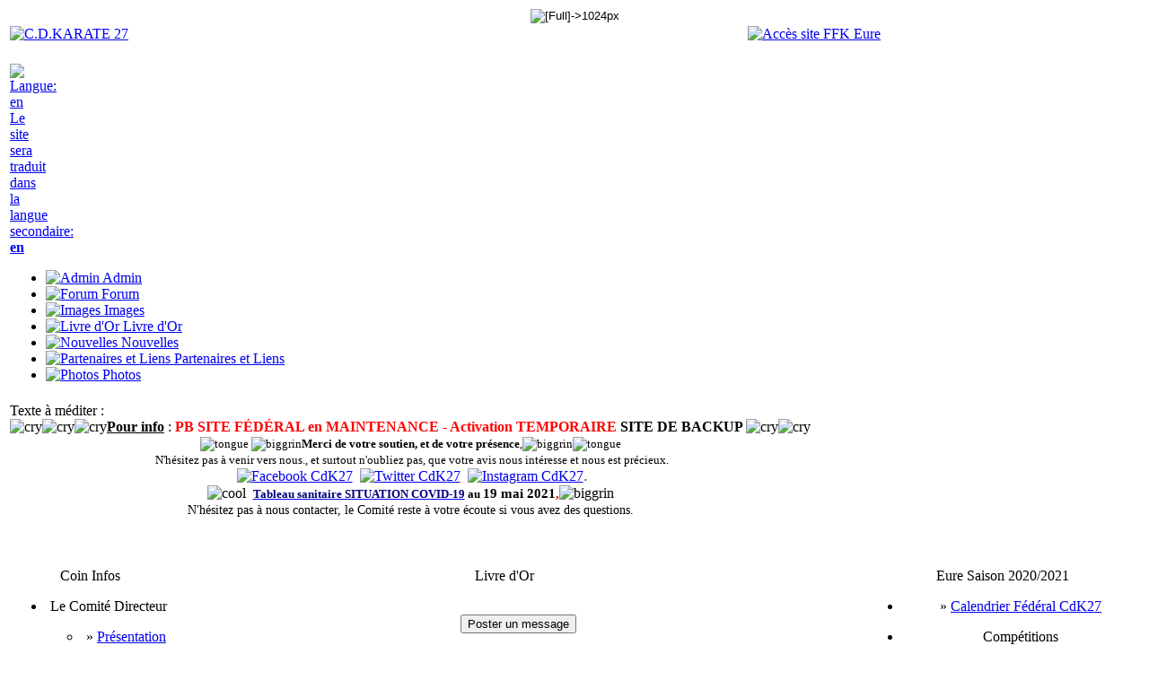

--- FILE ---
content_type: text/html; charset=UTF-8
request_url: http://ffkama27.free.fr/guestbk.php?lng=fr&pg=569
body_size: 37947
content:
<!DOCTYPE html>
<html xmlns="http://www.w3.org/1999/xhtml">

  <!--[  GuppY v5.0.6-1 CeCILL Copyright (C) 2004-2014 by Laurent Duveau - http://www.freeguppy.org/  ]-->

<head>
<meta http-equiv="content-type" content="text/html; charset=UTF-8" />
<meta charset="UTF-8" />

<title>C.D.KARATE 27 - Livre d'Or</title>

<meta name="description" content="FFKAMA27: Comité Départemental de l'Eure de la Fédération Française de Karaté et Disciplines Associées (Site Officiel)" />
<meta name="rating" content="General" />
<meta name="generator" content="GuppY" />
<meta name="author" content="PTH" />
<meta name="keywords" content="karaté, sport, combat, art martial, html, web, internet, portail, pied, poing, kata, kumité, bodykaraté, karaté contact, karaté training, AMC, vovinam, kung-fu, wushu, krav-maga, krav maga, yoseikan " />
<meta name="viewport" content="width=device-width, initial-scale=1, maximum-scale=1">
<meta name="apple-mobile-web-app-capable" content="yes">
<meta name="apple-mobile-web-app-status-bar-style" content="black">
<meta name="robots" content="Index, Follow" />
<meta name="revisit-after" content="14 days" />
<meta name="reply-to" content="guppy@guppy.cms" />
<link rel="shortcut icon" href="http://ffkama27.free.fr/favicon.ico">
<link type="text/css" rel="stylesheet" href="skins/2014skin_cdk/style.css">
<link type="text/css" rel="stylesheet" href="skins/2014skin_cdk/jqstyle.css">
<style type="text/css" media="screen">
    @import url(inc/auto.css);
</style>
<style type="text/css" media="print">
    @import url(inc/print.css);
</style>
    <link type="text/css" rel="stylesheet" href="inc/csshead/fotorama.css" />
    <link type="text/css" rel="stylesheet" href="inc/csshead/menubox.css" />
    <link type="text/css" rel="stylesheet" href="inc/csshead/slidesjs.css" />
<script type="text/javascript">
//<![CDATA[
<!--

var charset = "UTF-8";
var site0 = "C.D.KARATE 27";
var site3 = "http://ffkama27.free.fr/";
var sValue = screen.width + "||" + screen.height + "||" + screen.availWidth + "||" + screen.availHeight;
var today = new Date(), expires = new Date();
expires.setTime(today.getTime() + (365*24*60*60*1000));
document.cookie = "GuppYScreen" + "=" + encodeURIComponent(sValue) + ";expires=" + expires.toGMTString();

//-->
//]]>
</script>


<script type="text/javascript" src="inc/hpage.js"></script>

<script type="text/javascript" src="inc/jquery-min.js"></script>

<script type="text/javascript" src="inc/jquery-migrate-min.js"></script>
<script type="text/javascript" src="inc/jqscript.js"></script>
<script type="text/javascript" src="inc/jshead/boxmenu_toggle.js"></script>
<script type="text/javascript" src="inc/jshead/fotorama.js"></script>
<script type="text/javascript" src="inc/jshead/jquery.imagecube.min.js"></script>
<script type="text/javascript" src="inc/jshead/sidephoto.js"></script>
<script type="text/javascript" src="inc/jshead/slides.min.jquery.js"></script><script>
	$(function(){
		$('#slides').slides({
			preload: true,
			preloadImage: 'img/loading.gif',
			play: 8000,
			pause: 2500,
			hoverPause: true,
			animationStart: function(current){
				$('.caption').animate({
					bottom:-35
				},100);
				if (window.console && console.log) {
					// example return of current slide number
					console.log('animationStart on slide: ', current);
				};
			},
			animationComplete: function(current){
				$('.caption').animate({
					bottom:0
				},200);
				if (window.console && console.log) {
					// example return of current slide number
					console.log('animationComplete on slide: ', current);
				};
			},
			slidesLoaded: function() {
				$('.caption').animate({
					bottom:0
				},200);
			}
		});
		$('#leftslides').slides({
			paginationClass: 'pagination0',
			play: 6500,
			pause: 500,
			hoverPause: true,
			autoHeight: true
		});
		$('#leftslides1').slides({
			paginationClass: 'pagination1',
			play: 10000,
			pause: 500,
			hoverPause: true,
			autoHeight: true
		});
	});
</script>

</head>
<body>
<div id="page">
  <div id="header">

    <div id="screen_choice" style="display: block; cursor:pointer;text-align:center;margin:auto;">
      <form name="ustyle" method="post" action="/guestbk.php?lng=fr&pg=569">
        <input type="hidden" name="style" value="1024" />
        <input type="image" src="skins/2014skin_cdk/general/screen.png" alt="[Full]->1024px" title="[Full]->1024px" />
      </form>
    </div>
  </div>
  <a id="top"></a>

  <!-- Begin of TOPBOXES -->
  <header>
  <div id="TopBoxes">
    <table class="row T0row0">
      <tr><td class="col col0" style="width:65%;">
  <div class="logo LOT0">
    <a href="http://ffkama27.free.fr/index.php?lng=fr" title="C.D.KARATE 27">
      <img src="skins/2014skin_cdk/img/logo.png" alt="C.D.KARATE 27" />
    </a>
  </div>
</td><td class="col col1" style="width:0%;">&nbsp;</td><td class="col col2" style="width:35%;">
<div class="banner">
  <a href="https://www.cdk27shaolin.fr/" target="_blank" title="Accès site FFK Eure">
    <img src="img/poing_o.jpg" alt="Accès site FFK Eure" title="Accès site FFK Eure" />
  </a>
</div></td>
      </tr>
    </table>
    <table class="row T0row1">
      <tr><td class="col col0" style="width:100%;"><br />
  	  <div class="pop menuIcons_flag" style="width:32px;">
	    <a href="/guestbk.php?lng=en&amp;pg=569">
		  <img src="inc/lang/en.gif" style="border:0;vertical-align:middle;" alt="Langue: en" />
	      <span style="top:20px;left:0px;width:128px;text-align:center;"><em></em>Le site sera traduit dans la langue secondaire: <b>en</b></span>
		</a>
	  </div><div class="c-left"></div>
	  <nav>
      <div class="menuIcons MIT0">
      <ul>
          <li class="menu_admin">
			<a href="admin/admin.php?lng=fr" title="Admin">
			  <img src="inc/img/icons/karatedept/admin.gif" alt="Admin" title="Admin"  style="height:32px;" />
			  <span class="name_admin">Admin</span>
			</a></li>
          <li class="menu_forum">
		    
			<a href="fortopic.php?lng=fr" title="Forum">
			  <img src="inc/img/icons/karatedept/forum.gif" alt="Forum" title="Forum"  style="height:32px;" />
			  <span class="name_forum">Forum</span>
			</a>
		  </li>
          <li class="menu_download">
		    
			<a href="download.php?lng=fr&amp;tconfig=0" title="Images">
			  <img src="inc/img/icons/karatedept/download.gif" alt="Images" title="Images"  style="height:32px;" />
			  <span class="name_download">Images</span>
			</a>
		  </li>
          <li class="menu_guestbook current">
		    
			<a href="guestbk.php?lng=fr" title="Livre d'Or">
			  <img src="inc/img/icons/karatedept/guestbook.gif" alt="Livre d'Or" title="Livre d'Or"  style="height:32px;" />
			  <span class="name_guestbook current">Livre d'Or</span>
			</a>
		  </li>
          <li class="menu_news">
		    
			<a href="news.php?lng=fr" title="Nouvelles">
			  <img src="inc/img/icons/karatedept/news.gif" alt="Nouvelles" title="Nouvelles"  style="height:32px;" />
			  <span class="name_news">Nouvelles</span>
			</a>
		  </li>
          <li class="menu_links">
		    
			<a href="links.php?lng=fr" title="Partenaires et Liens">
			  <img src="inc/img/icons/karatedept/links.gif" alt="Partenaires et Liens" title="Partenaires et Liens"  style="height:32px;" />
			  <span class="name_links">Partenaires et Liens</span>
			</a>
		  </li>
          <li class="menu_photo">
		    
			<a href="photorama.php?lng=fr&amp;tconfig=0" title="Photos">
			  <img src="inc/img/icons/karatedept/photo.gif" alt="Photos" title="Photos"  style="height:32px;" />
			  <span class="name_photo">Photos</span>
			</a>
		  </li>
      </ul>
      </div>
      <div style="clear:both;"></div>
	  </nav></td>
      </tr>
    </table>
    <table class="row T0row2">
      <tr><td class="col col1" style="width:100%;">
<div class="quote QOTT0">
  <span class="labelcita">Texte à méditer :&nbsp;&nbsp;</span><span class="cita"><div style="text-align: center;"><img alt="cry" src="inc/img/smileys/cry.gif" style="width:22px; height:16px; border:0px solid;" /><img alt="cry" src="inc/img/smileys/cry.gif" style="width:22px; height:16px; border:0px solid;" /><img alt="cry" class="icon_hover" height="16" src="inc/img/smileys/cry.gif" style="cursor: pointer;" title="cry" width="22" /><span style="text-decoration:underline;"><strong>Pour info</strong></span> : <strong><span style="color:#FF0000;">PB SITE FÉDÉRAL en MAINTENANCE - Activation TEMPORAIRE </span>SITE DE BACKUP&nbsp;</strong><img alt="cry" src="inc/img/smileys/cry.gif" style="width:22px; height:16px; border:0px solid;" /><img alt="cry" src="inc/img/smileys/cry.gif" style="width:22px; height:16px; border:0px solid;" /></div>

<div style="text-align: center;"><span style="font-size: 13px;"><img alt="tongue" src="inc/img/smileys/tongue.gif" title="tongue" />&nbsp;<img alt="biggrin" src="inc/img/smileys/biggrin.gif" title="biggrin" /></span><strong style="font-size: 13px; text-align: -webkit-center;">Merci de votre soutien, et de votre présence</strong><span style="font-size: 13px; text-align: -webkit-center;">,</span><span style="font-size: 13px;"><img alt="biggrin" src="inc/img/smileys/biggrin.gif" title="biggrin" /><img alt="tongue" src="inc/img/smileys/tongue.gif" title="tongue" /></span></div>

<div align="center">
<div align="center"><span style="font-size: 13px;">&nbsp;N'hésitez pas à&nbsp;venir vers nous., et surtout n'oubliez pas, que votre avis&nbsp;nous intéresse et nous est précieux.</span></div>

<div align="center">&nbsp;<a href="https://www.facebook.com/CDK.Eure/"><img alt="Facebook CdK27" src="img/facebook.png" style="border-width: 0px; border-style: solid; width: 32px; height: 32px;" title="Facebook CdK27" /></a>&nbsp; <a href="https://twitter.com/ffk_eure"><img alt="Twitter CdK27" src="img/twitter.png" style="border-width: 0px; border-style: solid; width: 32px; height: 32px;" title="Twitter CdK27" /></a>&nbsp;&nbsp;<a href="https://www.instagram.com/ffkeure/"><img alt="Instagram CdK27" src="img/instagram-cdk27.png" style="border-width: 0px; border-style: solid; width: 32px; height: 32px;" /></a><span style="background-color: rgba(255, 255, 255, 0.7); color: rgb(64, 64, 64); font-family: Dosis, Arial, sans-serif; font-size: 17px; text-align: justify;">.</span></div>

<div align="center"><img alt="cool" class="icon_out" height="16" src="inc/img/smileys/cool.gif" style="cursor: pointer;" title="cool" width="22" /><span style="font-size:15px;"><span style="color:#FF0000;"><strong><span style="text-align: -webkit-center;">&nbsp;</span></strong></span><span style="color:#FF0000;"><strong><span style="text-align: -webkit-center;">&nbsp;</span></strong></span></span><span style="font-size:13px;"><strong><a href="https://www.sports.gouv.fr/IMG/pdf/tableau_mesures_sanitaires_sport.pdf" title="Tableau sanitaire des décisions au 28nov2020"><span style="color:#000080;">Tableau sanitaire SITUATION COVID-19</span></a>&nbsp;au&nbsp;</strong></span><strong style="font-size: 15px; text-align: -webkit-center;">19 mai 2021</strong><span style="font-size: 15px; text-align: -webkit-center; color: rgb(255, 0, 0);"><strong>,</strong></span><img alt="biggrin" class="icon_hover" height="16" src="inc/img/smileys/biggrin.gif" style="cursor: pointer;" title="biggrin" width="27" /></div>

<div align="center"><span style="font-size:14px;"><span style="text-align: -webkit-center;">N'hésitez pas à nous contacter, le Comité reste à votre écoute si vous avez des questions.</span></span></div>
</div>

<p align="center"> 
&nbsp;&nbsp;</span><span class="author"></span>
</div></td>
      </tr>
    </table>
  </div>
  </header>
  <!-- End of TOPBOXES -->
	
  <!-- Begin of MAIN_CONTENT -->
  <section>
  <div id="MainContent">
		<table style="width:100%;text-align:center;margin:auto;">
		  <tr>
		
		<!-- begin left column -->
        <td style="vertical-align:top;">

          <!-- Begin of LEFT_BOXES -->
		  <aside>
          <div id="LeftBoxes">
<div class="L0mb913">
<div class="titrebox TrMNU913" id="L0titrebox1" onclick="montre('L0tblbox1');" style="cursor:pointer;">Coin Infos</div>
<div class="tblbox MNU913" id="L0tblbox1" onmouseover="this.className='tblbox MNU913 tblboxover'" onmouseout="this.className='tblbox MNU913'" style="padding-bottom:12px;">

 <div class="mbtype0">
  <ul class="item">
   <li>
    <div>
     <p class="rubr categ niv1"><!--01-->Le Comité Directeur</p>
     <ul class="item">
      <li class="link item niv2">&raquo; <a href="articles.php?lng=fr&amp;pg=964&amp;mnuid=913&amp;tconfig=0" title=" Présentation"><!--01--> Présentation</a>
      </li>
     </ul>
    </div>
   </li>
   <li>
    <div>
     <p class="rubr categ niv1"><!--02-->La Direction Technique</p>
     <ul class="item">
      <li class="link item niv2">&raquo; <a href="articles.php?lng=fr&amp;pg=962&amp;mnuid=913&amp;tconfig=0" title=" Equipe Technique Départementale"><!--02--> Equipe Technique Départementale</a>
      </li>
     </ul>
    </div>
   </li>
   <li>
    <div>
     <p class="rubr categ niv1"><!--04-->Coordonnées</p>
     <ul class="item">
      <li class="link item niv2">&raquo; <a href="articles.php?lng=fr&amp;pg=957&amp;mnuid=913&amp;tconfig=0" title=" Comité de l'Eure"><!--01--> Comité de l'Eure</a>
      </li>
      <li class="link item niv2">&raquo; <a href="articles.php?lng=fr&amp;pg=47&amp;mnuid=913&amp;tconfig=0" title=" Ligue de Normandie"><!--02--> Ligue de Normandie</a>
      </li>
      <li class="link item niv2">&raquo; <a href="articles.php?lng=fr&amp;pg=619&amp;mnuid=913&amp;tconfig=0" title=" Fédération Française"><!--03--> Fédération Française</a>
      </li>
     </ul>
    </div>
   </li>
   <li>
    <div>
     <p class="rubr categ niv1"><!--05-->Documentation Fédérale</p>
     <ul class="item">
      <li class="link item niv2">&raquo; <a href="articles.php?lng=fr&amp;pg=38&amp;mnuid=913&amp;tconfig=0" title="à télécharger">à télécharger</a>
      </li>
     </ul>
    </div>
   </li>
   <li>
    <div>
     <p class="rubr categ niv1"><!--06-->Les Clubs de l'Eure</p>
     <ul class="item">
      <li class="link item niv2">&raquo; <a href="articles.php?lng=fr&amp;pg=955&amp;mnuid=913&amp;tconfig=0" title=" les clubs de l'Eure"><!--01 --> les clubs de l'Eure</a>
      </li>
     </ul>
    </div>
   </li>
  </ul>
 </div>
  <div class="f-right">
	<img src="skins/2014skin_cdk/general/close.png" alt=" &uarr; " title=" &uarr; " style="border:none;cursor:pointer;" onmouseup="cache('L0tblbox1');" />&nbsp;
  </div><div class="c-right"></div>
</div>
<script type="text/javascript">
//<![CDATA[
<!--
montre('L0tblbox1');
//-->
//]]>
</script>

</div>
<div class="L0CNT">
<div class="titrebox TrCNTL0" id="L0titrebox2">Nos visiteurs</div>
<div class="tblbox CNTL0" id="L0tblbox2" onmouseover="this.className='tblbox CNTL0 tblboxover'" onmouseout="this.className='tblbox CNTL0'" style="padding-bottom:12px;">

<p class="box" style="text-align:left;">&nbsp;<img src="inc/img/counter/cnt_5/cnt6.gif" alt="" title="" /><img src="inc/img/counter/cnt_5/cnt5.gif" alt="" title="" /><img src="inc/img/counter/cnt_5/cnt7.gif" alt="" title="" /><img src="inc/img/counter/cnt_5/cnt9.gif" alt="" title="" /><img src="inc/img/counter/cnt_5/cnt9.gif" alt="" title="" /><img src="inc/img/counter/cnt_5/cnt7.gif" alt="" title="" />&nbsp;&nbsp;visiteurs
</p>
<p class="box" style="text-align:left;">&nbsp;<img src="inc/img/counter/cnt_5/cnt4.gif" alt="" title="" />&nbsp;&nbsp;visiteurs en ligne
</p>
</div>
</div>
<div class="L0fb25">
<div class="titrebox TrFB25" id="L0titrebox3">Galerie Photos</div>
<div class="tblbox FB25" id="L0tblbox3" onmouseover="this.className='tblbox FB25 tblboxover'" onmouseout="this.className='tblbox FB25'" style="padding-bottom:12px;">

  <div class="box"><p style="MARGIN: 0px" align="center"><font color="#ff0000" size="2"><strong><a target="Image -Donnée à caractère privé" href="file/droit_image.htm">Droit d'image</a></strong></font></p><p style="MARGIN: 0px" align="center">&nbsp;</p><p style="MARGIN: 0px" align="center"><iframe height="120" src="http://ffkama27.free.fr/galerie/box2.php" frameborder="0" width="150" scrolling="no" align="middle"></iframe></p><p style="MARGIN: 0px" align="center"><a href="http://ffkama27.free.fr/galerie/index.php?lng=fr">Voir les albums photos</a></p></div>
</div>
</div>
<div class="L0POL">
<div class="titrebox TrPOLL0" id="L0titrebox4">Sondage</div>
<div class="tblbox POLL0" id="L0tblbox4" onmouseover="this.className='tblbox POLL0 tblboxover'" onmouseout="this.className='tblbox POLL0'" style="padding-bottom:12px;">

<form action="poll.php?lng=fr" method="post" name="formV1">
  <table style="text-align:center;font:arial 10px;line-height:12px;">
    <tr>
      <td class="box" style="text-align:center;font-weight:bold;padding:6px 2px;">Que pensez-vous du travail du CDK ?</td>
    </tr>
    <tr style="vertical-align:top;">
      <td style="text-align:left;padding:2px;">
	    <label>
		  <input type="radio" name="choix" value="1"/>
          <span class="box" style="text-indent:6px; text-align:left">Très bien</span>
		</label>
	  </td>
    </tr>
    <tr style="vertical-align:top;">
      <td style="text-align:left;padding:2px;">
	    <label>
		  <input type="radio" name="choix" value="2"/>
          <span class="box" style="text-indent:6px; text-align:left">Bien</span>
		</label>
	  </td>
    </tr>
    <tr style="vertical-align:top;">
      <td style="text-align:left;padding:2px;">
	    <label>
		  <input type="radio" name="choix" value="3"/>
          <span class="box" style="text-indent:6px; text-align:left">Pas mal</span>
		</label>
	  </td>
    </tr>
    <tr style="vertical-align:top;">
      <td style="text-align:left;padding:2px;">
	    <label>
		  <input type="radio" name="choix" value="4"/>
          <span class="box" style="text-indent:6px; text-align:left">Peut mieux faire</span>
		</label>
	  </td>
    </tr>
    <tr style="vertical-align:top;">
      <td style="text-align:left;padding:2px;">
	    <label>
		  <input type="radio" name="choix" value="5"/>
          <span class="box" style="text-indent:6px; text-align:left">Constructif</span>
		</label>
	  </td>
    </tr>
    <tr style="vertical-align:top;">
      <td style="text-align:left;padding:2px;">
	    <label>
		  <input type="radio" name="choix" value="6"/>
          <span class="box" style="text-indent:6px; text-align:left">Fédérateur</span>
		</label>
	  </td>
    </tr>
    <tr style="vertical-align:top;">
      <td style="text-align:left;padding:2px;">
	    <label>
		  <input type="radio" name="choix" value="7"/>
          <span class="box" style="text-indent:6px; text-align:left">Ambitieux</span>
		</label>
	  </td>
    </tr>
    <tr style="vertical-align:top;">
      <td style="text-align:left;padding:2px;">
	    <label>
		  <input type="radio" name="choix" value="8"/>
          <span class="box" style="text-indent:6px; text-align:left">Inutile</span>
		</label>
	  </td>
    </tr>
    <tr><td style="text-align:center;padding:2px;"><button type="submit" style="cursor:pointer;" title="Vote !">Vote !</button></td></tr>
    <tr><td style="text-align:center;padding:2px;"><a class="box" href="poll.php?lng=fr" title="Voir les résultats">Voir les résultats</a></td></tr>
  </table>
</form>
</div>
</div>
<div class="L0PRT">
<div class="titrebox TrWEBL0" id="L0titrebox5">Webmaster-Infos</div>
<div class="tblbox WEBL0" id="L0tblbox5" onmouseover="this.className='tblbox WEBL0 tblboxover'" onmouseout="this.className='tblbox WEBL0'" style="padding-bottom:12px;">

<div class="box" style="padding-left:4px;">
  <table style="width:100%;">
	<tr>
      <td style="text-align:center;"><img src="skins/2014skin_cdk/general/mail.png" alt="Ecrire à C.D.KARATE 27" title="Ecrire à C.D.KARATE 27" /></td>
      <td><a class="box" href="contact.php?lng=fr" title="Nous contacter">&nbsp;Nous contacter</a></td>
	</tr>
    <tr>
      <td style="text-align:center;"><img src="skins/2014skin_cdk/general/mobile.png" alt="Version texte" title="Version texte" /></td>
      <td><a class="box" href="mobile?lng=fr" title="Version texte" target="_blank">&nbsp;Version texte</a></td>
	</tr>
  </table>
</div>
</div>
</div>
<div class="L0fb80">
<div class="titrebox TrFB80" id="L0titrebox6">Boîte à Outils</div>
<div class="tblbox FB80" id="L0tblbox6" onmouseover="this.className='tblbox FB80 tblboxover'" onmouseout="this.className='tblbox FB80'" style="padding-bottom:12px;">

  <div class="box"><h3 class="header"></h3>

<p></p>

<p></p>

<h3 class="header" style="text-align: center;"></h3>

<h3 class="header" style="text-align: center;"></h3>

<h3 class="header" style="text-align: center;"></h3>

<table border="0" cellpadding="1" cellspacing="2" style="width: 121px; height: 97px;">
	<tbody>
		<tr>
			<td style="text-align: center; vertical-align: middle;"><a href="http://pdfcreator.portalux.com/" target="_blank"><img alt="Graticiel Pdf Creator" src="img/logo_PdfCreator.jpg" style="border-width: 0px; border-style: solid; width: 91px; height: 81px;" title="Graticiel Pdf Creator" /></a></td>
		</tr>
		<tr>
			<td style="text-align: center;"><strong><span style="text-decoration: underline;">Sponsors Privés&nbsp;</span></strong></td>
		</tr>
		<tr>
			<td>
			<p style="text-align: center;"></p>

			<p style="text-align: center;"><img alt="Dam's Sports" border="0" height="30" src="img/logo_dams_site_314x73.gif" style="width: 131px; height: 45px;" title="logo_dams_site_314x73.gif" width="131" /></p>

			<p style="text-align: center;"></p>
			</td>
		</tr>
		<tr>
			<td>
			<p style="text-align: center;"><a href="http://www.monddia-voyages.fr/"><img alt="Monddia_v.jpg" src="img/Monddia_v.jpg" style="width: 131px; height: 67px;" title="Accès site Monddia Voyages" /></a></p>

			<p style="text-align: center;"></p>
			</td>
		</tr>
		<tr>
			<td style="text-align: center;"><a href="http://www.seritexstyle.com/"><img alt="logomenu_seritext.png" src="img/logomenu_seritext.png" style="border-width: 0px; border-style: solid; width: 139px; height: 80px;" title="Accès site SERITEXT STYLE" /></a></td>
		</tr>
	</tbody>
</table>

<p></p>
</div>
</div>
</div>
          </div>
		  </aside>
          <!-- End of LEFT_BOXES -->

        </td>
		<!-- end left column -->
	
		<!-- begin center area -->
        <td style="width:100%; vertical-align:top;">
	

          <!-- Begin of ABOVE_BOXES -->
		  <section>
          <div id="AboveBoxes">
          </div>
		  </section>
          <!-- End of ABOVE_BOXES -->
<div class="titre"><img src="inc/img/icons/karatedept/guestbook.gif" style="float:right;width:32px;height:32px;vertical-align:middle;" alt="" />Livre d'Or</div>
<div class="tbl tblout" onmouseover="this.className = 'tbl tblover'" onmouseout="this.className = 'tbl tblout'">

<br />
<form action="postguest.php?lng=fr&amp;typ=gb" method="post">
  <p style="text-align:center;"><button type="submit" style="cursor:pointer;" title="Poster un message">Poster un message</button></p>
</form>
<hr />
<table class="bord" style="text-align:center;width:98%;">
  <tr>
    <td style="width:12%" class="forum">Note n°34</td>
    <td class="quest">par 
    <a class="gypoplight" href="#?w=300&amp;rel=popup_guest0&amp;btn=Fermer&amp;msk=skins/2014skin_cdk/" title="Ecrire à Bruno"><b>Bruno</b></a>
	<div class="gypopup_block" id="popup_guest0">
	  <p style="text-align:center;margin:8px 0;">Cliquez le pseudo pour montrer l'adresse</p>
	  <p style="text-align:center;margin:8px 0;">
	  <a href="javascript:showEmailsguest0('b.goude','wanadoo','fr');" style="text-align:center;margin:8px 0;">Bruno</a>
	  </p>
	  <p style="text-align:center;margin:8px 0;"><b><span id="lblemailguest0">(--------------)</span></b></p>
	</div>
<script type="text/javascript">
//<![CDATA[
<!--

	  function showEmailsguest0(em1, em2, em3) {
		var emailFinal = "<a href='mailto:" + em1 + "@" + em2 + "." + em3 + "' onclick='{$('#gyfade , .gypopup_block').fadeOut(function() {$('#gyfade, a.close').remove();})};'>" + em1 + "@" + em2 + "." + em3 + "</a>";
		document.getElementById("lblemailguest0").innerHTML = emailFinal;
	  }
	
//-->
//]]>
</script>

      le 17/01/2010 : 12:53&nbsp;
    </td>
  </tr>
  <tr>
    <td colspan="2" class="rep"><p>Merci au club de St Marcel pour l'accueil lors de la compétition du 17 janvier...</p><p>Félicitations à Saïd et Bernard</p><p>&nbsp;</p><p><img src="inc/img/smileys/tongue.gif" width="19" height="16" alt="e" title="e" border="0" /></p>
    </td>
  </tr>
</table>
</div>
<br />

    
          <!-- Begin of UNDER_BOXES -->
		  <section>
          <div id="UnderBoxes">
          </div>
		  </section>
          <!-- End of UNDER_BOXES -->
			
        </td>
		<!-- end center area -->
			
		<!-- begin right column -->
        <td style="vertical-align:top;">
      
          <!-- Begin of RIGHT_BOXES -->
		  <aside>
          <div id="RightBoxes">
<div class="R0mb1638">
<div class="titrebox TrMNU1638" id="R0titrebox7">Eure Saison 2020/2021</div>
<div class="tblbox MNU1638" id="R0tblbox7" onmouseover="this.className='tblbox MNU1638 tblboxover'" onmouseout="this.className='tblbox MNU1638'" style="padding-bottom:12px;">

 <div class="mbtype0">
  <ul class="item">
   <li class="link item niv1">&raquo; <a href="http://sites.ffkarate.fr/eure/calendrier/" title="Calendrier Fédéral CdK27">Calendrier Fédéral CdK27</a>
   </li>
   <li>
    <div>
     <p class="rubr categ niv1">Compétitions</p>
     <ul class="item">
      <li class="link item niv2">&raquo; <a href="http://ffkama27.free.fr/file/File2021/2021-05_ChallengeVirtuel%20Affiche_1.png" title=" 10/05/2021 (en ligne)"><!--10--> 10/05/2021 (en ligne)</a>
      </li>
     </ul>
    </div>
   </li>
   <li>
    <div>
     <p class="rubr categ niv1">Stage Expert</p>
     <ul class="item">
      <li class="link item niv2">&raquo; <a href="http://ffkama27.free.fr/file/File2021/2021-07_stage_S_SERFATI_Acquigny-7juil2021-V0.pdf" title=" 02/07/2021 Acquigny"><!--02--> 02/07/2021 Acquigny</a>
      </li>
     </ul>
    </div>
   </li>
  </ul>
 </div>
</div>
</div>
<div class="R0fb156">
<div class="titrebox TrFB156" id="R0titrebox8">Calendrier Karaté </div>
<div class="tblbox FB156" id="R0tblbox8" onmouseover="this.className='tblbox FB156 tblboxover'" onmouseout="this.className='tblbox FB156'" style="padding-bottom:12px;">

  <div class="box"><div align="center"><a href="https://www.ffkarate.fr/calendrier/?0=0&amp;annees=2020-2021" title="Calendrier Fédéral" type="Calendrier Fédéral"><span style="font-size: 12px;"><font color="#000000">Fédéral 2020-2021&nbsp;</font></span></a><br />
<span style="font-size: 12px;"><a href="http://sites.ffkarate.fr/normandie/calendrier/" title="Calendrier Régional" type="Calendrier Régional"><font color="#000000">Ligue</font></a></span></div>

<div align="center"><span style="font-size: 12px;"><font color="#000000"><a href="http://sites.ffkarate.fr/eure/calendrier/" target="_blank" title="Calendrier Départemental" type="Calendrier Départemental">Départemental</a>&nbsp;</font></span><span style="color: rgb(255, 0, 0);">(new)</span><br />
<br />
&nbsp;</div>

<div align="center"><span style="font-size: 12px;"><span style="color: rgb(255, 0, 0);"><a href="http://www.ffkarate.fr/competitions/" title="Accès documents compétitions" type="Accès documents compétitions"><span style="font-size: 12px;"><font color="#000000">Accès</font></span></a></span></span></div>

<div align="center"><a href="http://www.ffkarate.fr/competitions/" title="Accès documents compétitions" type="Accès documents compétitions"><span style="font-size: 12px;"><font color="#000000">Documents<br />
Compétition</font></span></a></div>

<div align="center"></div>

<div align="center"><br />
<span style="font-size: 12px;"><font color="#000000"><span style="text-decoration: underline;"><span style="color: rgb(0, 0, 0);">Rappel </span></span><span style="color: rgb(0, 0, 0);">:<br />
<a href="http://www.ffkarate.fr/espace-licencies/devenir-licencie/" title="LICENCE_DROIT_LICENCIE.pdf">Licence FFKDA&nbsp;</a><br />
2020-2021&nbsp;= </span><strong><span style="color: rgb(0, 0, 0);">37 €</span></strong></font></span></div>

<div align="center"><a href="http://www.ffkarate.fr/espace-licencies/devenir-licencie/" title="Etre licencié c'est quoi ?"><span style="font-size: 12px;"><font color="#000000"><strong><span style="color: rgb(0, 0, 0);">Devenir licencié</span></strong></font></span></a></div>

<div align="center"></div>

<div align="center"></div>

<div align="center"><span style="font-size: 12px;"><a href="https://www.ffkarate.fr/wp-content/uploads/2020/07/AttestationAssurance20202021.pdf" title="Attestation 2020/2021"><span style="color: rgb(0, 0, 255);">Attestation d'assurance</span></a></span></div>

<div align="center"><span style="font-size: 12px;"><font color="#000000"><span style="color: rgb(0, 0, 0);">&nbsp;<br />
Notice d'information<br />
<!--admitext exp="Texte"--><a admisite="1" class="pdf" href="https://www.ffkarate.fr/wp-content/uploads/2019/08/NOTICE_RCMS_FF-KARATE_2019-2020.pdf" target="_blank" title="Information dirigeant" type="Notice Responsabilite Civile Clubs">RC clubs<!--/admitext--></a>&nbsp;</span></font></span><span style="font-size: x-small;"><font color="#000000"><span style="color: rgb(0, 0, 0);"><span style="font-size: 12px;"><!--admitext exp="Texte"--><!--/admitext--><br />
<a admisite="1" class="pdf" href="https://www.ffkarate.fr/wp-content/uploads/2019/08/NOTICE-RC-LICENCIES-KARATE-2019_2020.pdf" target="_blank" title="Notice Responsabilité Civile ">RC licencié</a></span><a admisite="1" class="pdf" href="http://www.ffkarate.fr/wp-content/uploads/2015/07/AttestationAssurance20152016.pdf" target="_blank" type="Notice Responsabilite Civile "><!--/admitext--></a>&nbsp;</span></font></span><!--admitext exp="Texte"--><!--/admitext--></div>

<div align="center"></div>

<div align="center"><span style="font-size: x-small;"><font color="#000000"><span style="color: rgb(0, 0, 0);">&nbsp;</span></font></span></div>

<div align="center"></div>

<div align="center"></div>

<div align="center"><a href="file/2020-2021_Formulaire_Demande_Passeport_CdK27.pdf" title="Formulaire demande de passeports">Formulaire</a></div>

<div align="center"><a href="file/2020-2021_Formulaire_Demande_Passeport_CdK27.pdf" title="Formulaire demande de passeports">Demande </a></div>

<div align="center"><a href="file/2020-2021_Formulaire_Demande_Passeport_CdK27.pdf" title="Formulaire demande de passeports">Passeport</a></div>
</div>
</div>
</div>
<div class="R0USR">
<div class="titrebox TrUSRR0" id="R0titrebox9">Membres</div>
<div class="tblbox USRR0" id="R0tblbox9" onmouseover="this.className='tblbox USRR0 tblboxover'" onmouseout="this.className='tblbox USRR0'" style="padding-bottom:12px;">

    <div class="box" style="text-align:center;margin:auto;">
	  <form name="usermemb1" action="connect.php?lng=fr&amp;connect=on&amp;uuser=new" method="post">
	    <div style="text-align:center;"><button type="submit" style="cursor:pointer;" title="Devenir membre">Devenir membre</button></div>
	  </form>
	  <hr />
      <b>Se reconnecter :</b>
	  <div style="text-align:center;margin:auto;">
        <form name="userin1" action="connect.php?lng=fr" method="post">
          <input type="hidden" name="connect" value="on"/>
          <input type="hidden" name="uuser" value="old"/>
          <div style="text-align:center;">
		    Votre nom (ou pseudo) :
            <div style="margin-top:-4px;"><input class="texte" type="text" name="pseudo" size="18" value=""/></div>
            Votre code secret
            <div style="margin-top:-4px;"><input class="texte" type="password" name="uid" size="18" value=""/></div>
			<div style="margin:4px 0">
			  
<span><img id="cryptoimg0" src="inc/crypt/cryptographp.php?cfg=0&amp;PHPSESSID=792cc2d2bd10591dad7273103e6f80c2" alt="Captcha" style="vertical-align:middle;" /></span>
<span><a title="" style="cursor:pointer;" onclick="var crypt_random_nb=Math.round(Math.random(0)*1000)+1;if(document.images.cryptoimg0){document.images.cryptoimg0.src='inc/crypt/cryptographp.php?cfg=0&amp;PHPSESSID=792cc2d2bd10591dad7273103e6f80c2'+crypt_random_nb;}if(document.images.cryptoimg1){document.images.cryptoimg1.src='inc/crypt/cryptographp.php?cfg=0&amp;PHPSESSID=792cc2d2bd10591dad7273103e6f80c2'+crypt_random_nb;}if(document.images.cryptoimg2){document.images.cryptoimg2.src='inc/crypt/cryptographp.php?cfg=0&amp;PHPSESSID=792cc2d2bd10591dad7273103e6f80c2'+crypt_random_nb;}"><img src="inc/crypt/images/reload.png" alt="reload" style="vertical-align:middle;" /></a></span>

	          <div style="text-align:center;margin:auto;">
                Recopier le code : <input class="texte" type="text" name="crypt" size="6" onpaste="return false;" />
			  </div>
			</div>      
              <button type="submit" style="cursor:pointer;" title="Envoyer">Envoyer</button>
          </div>
        </form>
	  </div>
	  <div style="text-align:center;">
	    <a href="lostpass.php?lng=fr" style="font-size:0.9em;">[ Mot de passe perdu ? <img src="skins/2014skin_cdk/general/empty.png" alt="empty" style="vertical-align:middle;" /> ]</a>
	  </div><br />
    </div>
    <hr />
    <div class="box" style="text-align:left;">&nbsp;
	  <img src="inc/img/counter/cnt_5/cnt6.gif" alt="" title="" /><img src="inc/img/counter/cnt_5/cnt5.gif" alt="" title="" /><img src="inc/img/counter/cnt_5/cnt7.gif" alt="" title="" /><img src="inc/img/counter/cnt_5/cnt9.gif" alt="" title="" /><img src="inc/img/counter/cnt_5/cnt9.gif" alt="" title="" /><img src="inc/img/counter/cnt_5/cnt7.gif" alt="" title="" />&nbsp;&nbsp;visiteurs<br />&nbsp;
      <img src="inc/img/counter/cnt_5/cnt4.gif" alt="" title="" />&nbsp;&nbsp;visiteurs en ligne<br /><br />
	</div>
    <div class="box" style="text-align:left;">&nbsp;
	  <img src="skins/2014skin_cdk/general/nbrmembres.png" alt="Nombre de membres" title="Nombre de membres" />&nbsp;65 membres
	</div>
    <div class="box" style="text-align:left;margin-top:6px;"><b>Connectés :</b></div>
    <div class="box" style="text-align:center;"><b>( personne )</b><br /><img src="skins/2014skin_cdk/general/empty.png" alt="Snif !!!" title="Snif !!!"/></div>
</div>
</div>
<div class="R0CAL">
<div class="titrebox TrCALR0" id="R0titrebox10">Agenda</div>
<div class="tblbox CALR0" id="R0tblbox10" onmouseover="this.className='tblbox CALR0 tblboxover'" onmouseout="this.className='tblbox CALR0'" style="padding-bottom:12px;">

<script type="text/javascript">
//<![CDATA[
<!--

function getElement(aID) {
    return (document.getElementById) ? document.getElementById(aID) : document.all[aID];
}
function getIFrameDocument(aID){ 
    var rv = null; 
    var frame=getElement(aID);
    if (frame.contentDocument)
      rv = frame.contentDocument;
    else // bad Internet Explorer  ;)
      rv = document.frames[aID].document;
      return rv;
  }
    
function adjustMyFrameHeight() {
	var frame = getElement("calboxR0");
	var frameDoc = getIFrameDocument("calboxR0");
	frame.height = frameDoc.body.offsetHeight;
}
//-->
//]]>
</script>

<noscript>
</noscript>
<div class="cal" style="text-align:center;margin:auto;background:inherit;">
  <iframe class="cal" id="calboxR0" src="inc/calendar.php?lng=fr&amp;pos=R&amp;tconfig=0" height="240"></iframe>
</div>

</div>
</div>
          </div>
		  </aside>
		  <!-- End of RIGHT_BOXES -->
        </td>
		<!-- end right column -->
      </tr>
    </table>
  </div>
  </section>
  <!-- End of MAIN_CONTENT -->
	
  <footer>
  <!-- Begin of BOTTOM_BOXES -->
  <div id="BottomBoxes">
    <table class="row B0row1">
      <tr><td class="col col1" style="width:100%;">
<div class="B0fb1">
<div class="titre TrFB1" id="B0titre11">Pied de page</div>
<div class="tbl FB1" id="B0tbl11" onmouseover="this.className = 'tbl FB1 tblover'" onmouseout="this.className = 'tbl FB1'">

  <div class="box"><p align="center"><strong><img alt="logo_dams_site_314x73.gif" border="0" height="73" src="img/logo_dams_site_314x73.gif" title="logo_dams_site_314x73.gif" width="314" />&nbsp;<img alt="Partenaires_mini.jpg" border="0" height="80" src="img/Partenaires_mini.jpg" title="Partenaires_mini.jpg" width="717" /></strong></p>
</div>
</div>
<br />
</div></td>
      </tr>
    </table>
  </div>
  <!-- End of BOTTOM_BOXES -->
    
  <!-- Begin of FOOTER -->
  <div id="footer" style="clear:both;">
	
	<div>
      <a class="top" href="#top">
        <img src="skins/2014skin_cdk/general/up.png" alt="^" style="" />
        <b> Haut </b>
        <img src="skins/2014skin_cdk/general/up.png" alt="^" style="" />
      </a>
	</div>
  &nbsp;
  <a class="copyright" href="http://www.freeguppy.org/" title="freeguppy.org" target="_blank">
	<img src="skins/2014skin_cdk/general/gypower.png" alt="freeguppy.org" style="vertical-align:middle;" />
  </a>
  &nbsp; © 2004-2014 &nbsp;
  <a class="copyright" href="http://www.cecill.info/index.fr.html" title="En savoir plus ..." target="_blank">
	<img src="skins/2014skin_cdk/general/gycecill_f.png" alt="En savoir plus ..." style="vertical-align:middle;" />
  </a>
  &nbsp;
  <div id="skinCopyright"><b><a href='http://www.4avril.com' target='_blank'>4avril.com - Skins pour GuppY 5.0 - 2014</b></</div></div>
  
	
  </div>
  <!-- end footer -->
  </footer>
  
</div>
<!-- end page -->

</body>
</html>

--- FILE ---
content_type: text/html; charset=UTF-8
request_url: http://ffkama27.free.fr/galerie/box2.php
body_size: 6504
content:
<!DOCTYPE HTML PUBLIC "-//W3C//DTD HTML 4.01 Transitional//EN">
<html>
<head>
<title>Bo�te Diaporama Galerie</title>
<meta http-equiv="Content-Type" content="text/html; charset=UTF-8">
<meta name="Robots" content="None">
<link type="text/css" rel="stylesheet" href="../skins/2014skin_cdk/style.css"></head>
<body style="margin:0px; padding:0px" class="tblbox"
onMouseOver="this.className = 'tblboxover';"
onMouseOut="this.className = 'tblbox';">
<table width="100%" align="center" border="0"><tr align="center"><td align="center" valign="middle" width="100%">
<!-- Script Original:  By Dynamic Drive (www.dynamicdrive.com) modifi� par Nicolas (http://www.con-est-con.com/) -->
<script type="text/javascript" language="JavaScript1.2"> 
var slideimages=new Array()

slideimages[0]='<a href="browserlb2.php?first=NO&int_nb_photos=24&int_nb_pages=21&int_no_page=14&directory=2012-02`20Challenge`20Normandie`20St`20Lo`20-`2028`20et`2029-01-2012&lng=fr" target="_parent"><img src="2012-02`20Challenge`20Normandie`20St`20Lo`20-`2028`20et`2029-01-2012/thumbs/14-1er_Tour-IMGP6104_m.jpg" border = 0 alt="14-1er_Tour-IMGP6104.jpg" title="14-1er_Tour-IMGP6104.jpg dans 2012-02 Challenge Normandie St Lo - 28 et 29-01-2012"><\/a>'
slideimages[1]='<a href="browserlb2.php?first=NO&int_nb_photos=24&int_nb_pages=2&int_no_page=2&directory=2012-01`20Comp`e9tition`20`e0`20Bueil`20-`2008-01-2012&lng=fr" target="_parent"><img src="2012-01`20Comp`e9tition`20`e0`20Bueil`20-`2008-01-2012/thumbs/DSC_0763_m.jpg" border = 0 alt="DSC_0763.jpg" title="DSC_0763.jpg dans 2012-01 Comp�tition � Bueil - 08-01-2012"><\/a>'
slideimages[2]='<a href="browserlb2.php?first=NO&int_nb_photos=24&int_nb_pages=2&int_no_page=2&directory=2012-05`20Coupe`20Eure`20Kumite`20`e0`20Serquigny`20-`2020-05-2012&lng=fr" target="_parent"><img src="2012-05`20Coupe`20Eure`20Kumite`20`e0`20Serquigny`20-`2020-05-2012/thumbs/DSC_1729_m.jpg" border = 0 alt="DSC_1729.jpg" title="DSC_1729.jpg dans 2012-05 Coupe Eure Kumite � Serquigny - 20-05-2012"><\/a>'
slideimages[3]='<a href="browserlb2.php?first=NO&int_nb_photos=24&int_nb_pages=3&int_no_page=2&directory=2011-02`20Open`20Orl`e9ans`20-`2005-02-2011&lng=fr" target="_parent"><img src="2011-02`20Open`20Orl`e9ans`20-`2005-02-2011/thumbs/DSC_0425_m.jpg" border = 0 alt="DSC_0425.jpg" title="DSC_0425.jpg dans 2011-02 Open Orl�ans - 05-02-2011"><\/a>'
slideimages[4]='<a href="browserlb2.php?first=NO&int_nb_photos=24&int_nb_pages=2&int_no_page=1&directory=2012-05`20Coupe`20Eure`20Kumite`20`e0`20Serquigny`20-`2020-05-2012&lng=fr" target="_parent"><img src="2012-05`20Coupe`20Eure`20Kumite`20`e0`20Serquigny`20-`2020-05-2012/thumbs/DSC_1708_m.jpg" border = 0 alt="DSC_1708.jpg" title="DSC_1708.jpg dans 2012-05 Coupe Eure Kumite � Serquigny - 20-05-2012"><\/a>'

var ie=document.all
var dom=document.getElementById
if (slideimages.length>2)
i=2
else
i=0
function move1(whichlayer){
tlayer=eval(whichlayer)
if (tlayer.top>0&&tlayer.top<=5){
tlayer.top=0
setTimeout("move1(tlayer)",3000)
setTimeout("move2(document.main.document.second)",3000)
return
}
if (tlayer.top>=tlayer.document.height*-1){
tlayer.top-=5
setTimeout("move1(tlayer)",50)
}
else{
tlayer.top=parseInt(106)
tlayer.document.write(slideimages[i])
tlayer.document.close()
if (i==slideimages.length-1)
i=0
else
i++
}
}

function move2(whichlayer){
tlayer2=eval(whichlayer)
if (tlayer2.top>0&&tlayer2.top<=5){
tlayer2.top=0
setTimeout("move2(tlayer2)",3000)
setTimeout("move1(document.main.document.first)",3000)
return
}
if (tlayer2.top>=tlayer2.document.height*-1){
tlayer2.top-=5
setTimeout("move2(tlayer2)",50)
}
else{
tlayer2.top=parseInt(106)
tlayer2.document.write(slideimages[i])
tlayer2.document.close()
if (i==slideimages.length-1)
i=0
else
i++
}
}

function move3(whichdiv){
tdiv=eval(whichdiv)
if (parseInt(tdiv.style.top)>0&&parseInt(tdiv.style.top)<=5){
tdiv.style.top=0+"px"
setTimeout("move3(tdiv)",3000)
setTimeout("move4(second2_obj)",3000)
return
}
if (parseInt(tdiv.style.top)>=tdiv.offsetHeight*-1){
tdiv.style.top=parseInt(tdiv.style.top)-5+"px"
setTimeout("move3(tdiv)",50)
}
else{
tdiv.style.top=106
tdiv.innerHTML=slideimages[i]
if (i==slideimages.length-1)
i=0
else
i++
}
}

function move4(whichdiv){
tdiv2=eval(whichdiv)
if (parseInt(tdiv2.style.top)>0&&parseInt(tdiv2.style.top)<=5){
tdiv2.style.top=0+"px"
setTimeout("move4(tdiv2)",3000)
setTimeout("move3(first2_obj)",3000)
return
}
if (parseInt(tdiv2.style.top)>=tdiv2.offsetHeight*-1){
tdiv2.style.top=parseInt(tdiv2.style.top)-5+"px"
setTimeout("move4(second2_obj)",50)
}
else{
tdiv2.style.top=106
tdiv2.innerHTML=slideimages[i]
if (i==slideimages.length-1)
i=0
else
i++
}
}

function startscroll(){
if (ie||dom){
first2_obj=ie? first2 : document.getElementById("first2")
second2_obj=ie? second2 : document.getElementById("second2")
move3(first2_obj)
second2_obj.style.top=106
second2_obj.style.visibility='visible'
}
else if (document.layers){
document.main.visibility='show'
move1(document.main.document.first)
document.main.document.second.top=parseInt(106)+5
document.main.document.second.visibility='show'
}
}

window.onload=startscroll

</script>
<center><layer id="main" width="140" height="106" visibility="hide">
<layer id="first" left="0" top="1" width="140">
<script type="text/javascript" language="JavaScript1.2">
if (document.layers)
document.write(slideimages[0])
</script>
</layer>
<layer id="second" left=0 top=0 width="140" visibility="hide">
<script type="text/javascript" language="JavaScript1.2">
if (document.layers)
document.write(slideimages[dyndetermine=(slideimages.length==1)? 0 : 1])
</script>
</layer>
</layer>
</center>

<script type="text/javascript" language="JavaScript1.2">
if (ie||dom){
document.writeln('<div id="main2" style="position:relative;width:140;height:106;overflow:hidden;">')
document.writeln('<div style="position:absolute;width:140;height:106;clip:rect(0 140 106 0);left:0px;top:0px">')
document.writeln('<div id="first2" style="position:absolute;width:140;left:0px;top:1px;">')
document.write(slideimages[0])
document.writeln('<\/div>')
document.writeln('<div id="second2" style="position:absolute;width:140;left:0px;top:0px;visibility:hidden">')
document.write(slideimages[dyndetermine=(slideimages.length==1)? 0 : 1])
document.writeln('<\/div>')
document.writeln('<\/div>')
document.writeln('<\/div>')
}
</script>
</td></tr></table>
</body>
